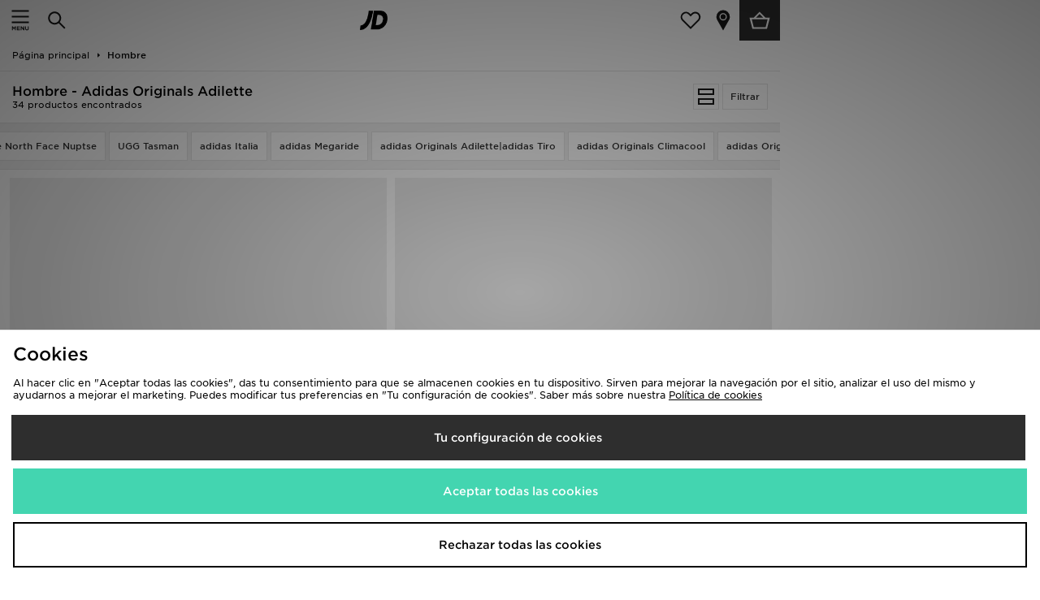

--- FILE ---
content_type: text/plain; charset=utf-8
request_url: https://whatsmyip.jdmesh.co/
body_size: -41
content:
{
  "ip": "3.137.206.105"
}

--- FILE ---
content_type: application/javascript; charset=utf-8
request_url: https://nexus.ensighten.com/jdplc/global/code/f1a635c12522737f2e4232d3cf827c29.js?conditionId0=405694
body_size: 523
content:
Bootstrapper.bindDependencyDOMParsed(function(){var Bootstrapper=window["Bootstrapper"];var ensightenOptions=Bootstrapper.ensightenOptions;var _tsid={JDDE:"XE95985F6DA3E76325D3D67D3F31312EB"}[JDObject.fasciaCode];if(_tsid){_tsConfig={"yOffset":"0","variant":"reviews","customElementId":"","trustcardDirection":"","customBadgeWidth":"","customBadgeHeight":"","disableResponsive":"false","disableTrustbadge":"false"};Bootstrapper.insertScript("//widgets.trustedshops.com/js/"+_tsid+".js")}var css="#tsbadge4_db8d3657bdbe440c985ae127463eaad4 a, #tsbadge4_db8d3657bdbe440c985ae127463eaad4 div, #tsbadge4_db8d3657bdbe440c985ae127463eaad4 img, #tsbadge4_db8d3657bdbe440c985ae127463eaad4 p, #tsbadge4_db8d3657bdbe440c985ae127463eaad4 span, #tsbadge4_db8d3657bdbe440c985ae127463eaad4 strong, #tsbadge4_db8d3657bdbe440c985ae127463eaad4 table, #tsbadge4_db8d3657bdbe440c985ae127463eaad4 tbody, #tsbadge4_db8d3657bdbe440c985ae127463eaad4 td, #tsbadge4_db8d3657bdbe440c985ae127463eaad4 tr, #tscard4_db8d3657bdbe440c985ae127463eaad4 a, #tscard4_db8d3657bdbe440c985ae127463eaad4 div, #tscard4_db8d3657bdbe440c985ae127463eaad4 img, #tscard4_db8d3657bdbe440c985ae127463eaad4 p, #tscard4_db8d3657bdbe440c985ae127463eaad4 span, #tscard4_db8d3657bdbe440c985ae127463eaad4 strong, #tscard4_db8d3657bdbe440c985ae127463eaad4 table, #tscard4_db8d3657bdbe440c985ae127463eaad4 tbody, #tscard4_db8d3657bdbe440c985ae127463eaad4 td, #tscard4_db8d3657bdbe440c985ae127463eaad4 tr, #tsCustomBadge4_db8d3657bdbe440c985ae127463eaad4 a, #tsCustomBadge4_db8d3657bdbe440c985ae127463eaad4 div, #tsCustomBadge4_db8d3657bdbe440c985ae127463eaad4 img, #tsCustomBadge4_db8d3657bdbe440c985ae127463eaad4 p, #tsCustomBadge4_db8d3657bdbe440c985ae127463eaad4 span, #tsCustomBadge4_db8d3657bdbe440c985ae127463eaad4 strong, #tsCustomBadge4_db8d3657bdbe440c985ae127463eaad4 table, #tsCustomBadge4_db8d3657bdbe440c985ae127463eaad4 tbody, #tsCustomBadge4_db8d3657bdbe440c985ae127463eaad4 td, #tsCustomBadge4_db8d3657bdbe440c985ae127463eaad4 tr {position: initial;}";
if(JDObject.siteCode==="JDDEM")var existCondition=setInterval(function(){var tsbadgeELems=document.querySelectorAll('div[id^\x3d"tsbadgeResponsiveTop_"]');if(tsbadgeELems.length){clearInterval(existCondition);tsbadgeELems.forEach(function(eachEl,index){eachEl.style="position: relative; margin-top: 50px; margin-bottom: -50px; z-index: 2;"})}},1E3);var style=document.createElement("style");style.innerHTML=css;document.body.appendChild(style)},3446649,[4233253,4211369],586144,[274206,542879]);